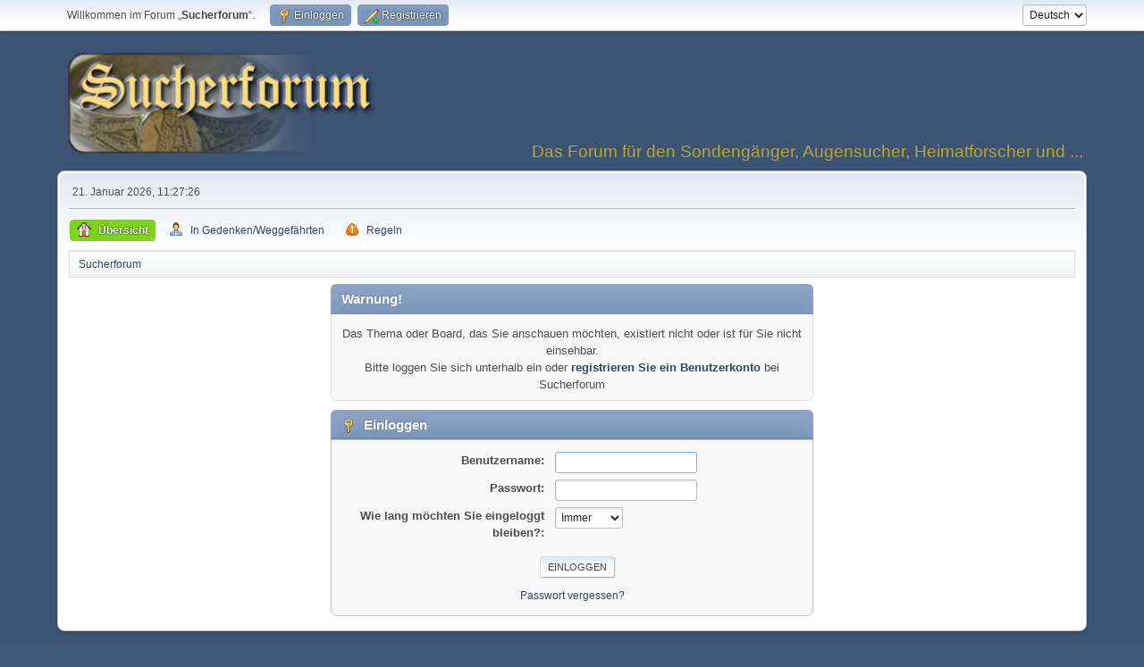

--- FILE ---
content_type: text/html; charset=UTF-8
request_url: https://sucherforum.de/mittelalter/waagenarm/msg472233/
body_size: 3605
content:
<!DOCTYPE html>
<html lang="de-DE">
<head>
	<meta charset="UTF-8">
	<link rel="stylesheet" href="https://sucherforum.de/Themes/default/css/minified_8240745bd173a9a8f6b9b0aa3446a14e.css?smf216_1751616647">
	<style>
	img.avatar { max-width: 100px !important; max-height: 300px !important; }
	
	.postarea .bbc_img, .list_posts .bbc_img, .post .inner .bbc_img, form#reported_posts .bbc_img, #preview_body .bbc_img { max-width: min(100%,1350px); }
	
	.postarea .bbc_img, .list_posts .bbc_img, .post .inner .bbc_img, form#reported_posts .bbc_img, #preview_body .bbc_img { max-height: 1350px; }
	
/* start of Color Changer mod output */
body {background: #3c5373;}div.cat_bar, .amt, .dropmenu li a:hover, .dropmenu li:hover a, .dropmenu li a:focus,#top_info > li > a:hover, #top_info > li:hover > a, #top_info > li > a.open, .button.active, .button.active:hover {background: #7b95ba;border-color: #7b95ba;}#footer {background: #7b95ba;}.button.active, .button.active:hover {color: #fff;}.title_bar {border-top-color: #7cd51c;border-bottom-color: #7cd51c;}.dropmenu li a.active, #top_info li a.active, .dropmenu li a.active:hover, .dropmenu li:hover a.active, a.moderation_link,a.moderation_link:visited, .new_posts, .generic_bar .bar, .progress_bar .bar {background: #7cd51c;border-color: #7cd51c;}#footer {background: #3c5373;}.info .subject, h1.forumtitle a, .poster h4, .poster h4 a, .poster li:hover h4 a, .poster h4 a:hover .poster li h4 a,.poster h4 a:focus, #smfAnnouncements dt a, .keyinfo h5 a, .keyinfo h5 a strong, .current_page {color: #285586;}#smfAnnouncements dt {border-color: #285586;}
/* end of Color Changer mod output */

	
	</style>
	<script>
		var smf_theme_url = "https://sucherforum.de/Themes/default";
		var smf_default_theme_url = "https://sucherforum.de/Themes/default";
		var smf_images_url = "https://sucherforum.de/Themes/default/images";
		var smf_smileys_url = "https://sucherforum.de/Smileys";
		var smf_smiley_sets = "default,classic,Forum-Set,Xmas-Set,aaron,akyhne,fugue,alienine";
		var smf_smiley_sets_default = "Forum-Set";
		var smf_avatars_url = "https://sucherforum.de/avatars";
		var smf_scripturl = "https://sucherforum.de/index.php?PHPSESSID=khadgnr3ee29hlq90m9jblsugq&amp;";
		var smf_iso_case_folding = false;
		var smf_charset = "UTF-8";
		var smf_session_id = "1d772acc86c33915f4e5e11cd3f8474a";
		var smf_session_var = "f036aac49";
		var smf_member_id = 0;
		var ajax_notification_text = 'Lade…';
		var help_popup_heading_text = 'Alles zu kompliziert? Lassen Sie es mich erklären:';
		var banned_text = 'Gast, Sie sind aus diesem Forum verbannt!';
		var smf_txt_expand = 'Erweitern';
		var smf_txt_shrink = 'Verringern';
		var smf_collapseAlt = 'Verstecken';
		var smf_expandAlt = 'Zeige';
		var smf_quote_expand = false;
		var allow_xhjr_credentials = false;
	</script>
	<script src="https://ajax.googleapis.com/ajax/libs/jquery/3.6.3/jquery.min.js"></script>
	<script src="https://sucherforum.de/Themes/default/scripts/minified_d88276bc9b2ec55eefd96455283b2e2d.js?smf216_1751616647"></script>
	<script>
	var smf_you_sure ='Sind Sie sicher, dass Sie das tun möchten?';
	</script>
	<title>Einloggen</title>
	<meta name="viewport" content="width=device-width, initial-scale=1">
	<meta property="og:site_name" content="Sucherforum">
	<meta property="og:title" content="Einloggen">
	<meta name="keywords" content="Sondengänger, Schatzsucher, Heimatforscher, Feldbegeher, Metalldetektor, Geschichte und Fundbestimmung, Hobbyarchäologen, Archäologie, Goldsucher, Münzen, Schmuck, Meteoriten, Fossilien">
	<meta property="og:description" content="Einloggen">
	<meta name="description" content="Einloggen">
	<meta name="theme-color" content="#557EA0">
	<meta name="robots" content="noindex">
	<link rel="help" href="https://sucherforum.de/help/?PHPSESSID=khadgnr3ee29hlq90m9jblsugq">
	<link rel="contents" href="https://sucherforum.de/index.php?PHPSESSID=khadgnr3ee29hlq90m9jblsugq">
	<link rel="alternate" type="application/rss+xml" title="Sucherforum - RSS" href="https://sucherforum.de/mittelalter/?action=.xml;type=rss2;PHPSESSID=khadgnr3ee29hlq90m9jblsugq">
	<link rel="alternate" type="application/atom+xml" title="Sucherforum - Atom" href="https://sucherforum.de/mittelalter/?action=.xml;type=atom;PHPSESSID=khadgnr3ee29hlq90m9jblsugq">
	<link rel="index" href="https://sucherforum.de/mittelalter/?PHPSESSID=khadgnr3ee29hlq90m9jblsugq">
	<link rel="sitemap" type="application/xml" title="Sitemap" href="https://sucherforum.de/sitemap.xml">
</head>
<body id="chrome" class="action_messageindex board_17">
<div id="footerfix">
	<div id="top_section">
		<div class="inner_wrap">
			<ul class="floatleft" id="top_info">
				<li class="welcome">
					Willkommen im Forum „<strong>Sucherforum</strong>“.
				</li>
				<li class="button_login">
					<a href="https://sucherforum.de/index.php?action=login;PHPSESSID=khadgnr3ee29hlq90m9jblsugq" class="open" onclick="return reqOverlayDiv(this.href, 'Einloggen', 'login');">
						<span class="main_icons login"></span>
						<span class="textmenu">Einloggen</span>
					</a>
				</li>
				<li class="button_signup">
					<a href="https://sucherforum.de/signup/?PHPSESSID=khadgnr3ee29hlq90m9jblsugq" class="open">
						<span class="main_icons regcenter"></span>
						<span class="textmenu">Registrieren</span>
					</a>
				</li>
			</ul>
			<form id="languages_form" method="get" class="floatright">
				<select id="language_select" name="language" onchange="this.form.submit()">
					<option value="german" selected="selected">Deutsch</option>
					<option value="english">English</option>
				</select>
				<noscript>
					<input type="submit" value="Los">
				</noscript>
			</form>
		</div><!-- .inner_wrap -->
	</div><!-- #top_section -->
	<div id="header">
		<h1 class="forumtitle">		
		
			<a id="top" href="https://sucherforum.de/index.php?PHPSESSID=khadgnr3ee29hlq90m9jblsugq"><img src="https://sucherforum.de/Themes/default/images/Logo/V3.png"" alt="Sucherforum"></a>
		</h1>
		<div id="siteslogan">Das Forum für den Sondengänger, Augensucher, Heimatforscher und ...</div>
	</div>
	<div id="wrapper">
		<div id="upper_section">
			<div id="inner_section">
				<div id="inner_wrap" class="hide_720">
					<div class="user">
						<time datetime="2026-01-21T10:27:26Z">21. Januar 2026, 11:27:26</time>
					</div>
				</div>
				<a class="mobile_user_menu">
					<span class="menu_icon"></span>
					<span class="text_menu">Hauptmenü</span>
				</a>
				<div id="main_menu">
					<div id="mobile_user_menu" class="popup_container">
						<div class="popup_window description">
							<div class="popup_heading">Hauptmenü
								<a href="javascript:void(0)" class="main_icons hide_popup"></a>
							</div>
							
					<ul class="dropmenu menu_nav">
						<li class="button_home">
							<a class="active" href="https://sucherforum.de/index.php?PHPSESSID=khadgnr3ee29hlq90m9jblsugq">
								<span class="main_icons home"></span><span class="textmenu">Übersicht</span>
							</a>
						</li>
						<li class="button_hof">
							<a href="https://sucherforum.de/hof/?PHPSESSID=khadgnr3ee29hlq90m9jblsugq">
								<span class="main_icons members"></span><span class="textmenu">In Gedenken/Weggefährten</span>
							</a>
						</li>
						<li class="button_um_button_1">
							<a href="https://sucherforum.de/regeln/?PHPSESSID=khadgnr3ee29hlq90m9jblsugq" target="_self">
								<span class="main_icons um_button_1"></span><span class="textmenu">Regeln</span>
							</a>
						</li>
					</ul><!-- .menu_nav -->
						</div>
					</div>
				</div>
				<div class="navigate_section">
					<ul>
						<li class="last">
							<a href="https://sucherforum.de/index.php?PHPSESSID=khadgnr3ee29hlq90m9jblsugq"><span>Sucherforum</span></a>
						</li>
					</ul>
				</div><!-- .navigate_section -->
			</div><!-- #inner_section -->
		</div><!-- #upper_section -->
		<div id="content_section">
			<div id="main_content_section">
	<form action="https://sucherforum.de/index.php?action=login2;PHPSESSID=khadgnr3ee29hlq90m9jblsugq" method="post" accept-charset="UTF-8" name="frmLogin" id="frmLogin">
		<div class="login">
			<div class="cat_bar">
				<h3 class="catbg">Warnung!</h3>
			</div>
			<p class="information centertext">
				Das Thema oder Board, das Sie anschauen möchten, existiert nicht oder ist für Sie nicht einsehbar.<br>Bitte loggen Sie sich unterhalb ein oder <a href="https://sucherforum.de/signup/?PHPSESSID=khadgnr3ee29hlq90m9jblsugq">registrieren Sie ein Benutzerkonto</a> bei Sucherforum
			<div class="cat_bar">
				<h3 class="catbg">
					<span class="main_icons login"></span> Einloggen
				</h3>
			</div>
			<div class="roundframe">
				<dl>
					<dt>Benutzername:</dt>
					<dd><input type="text" name="user" size="20"></dd>
					<dt>Passwort:</dt>
					<dd><input type="password" name="passwrd" size="20"></dd>
					<dt>Wie lang möchten Sie eingeloggt bleiben?:</dt>
					<dd>
							<select name="cookielength" id="cookielength">
								<option value="3153600" selected>Immer</option>
								<option value="60">1 Stunde</option>
								<option value="1440">1 Tag</option>
								<option value="10080">1 Woche</option>
								<option value="43200">1 Monat</option>
							</select>
					</dd>
				</dl>
				<p class="centertext">
					<input type="submit" value="Einloggen" class="button">
				</p>
				<p class="centertext smalltext">
					<a href="https://sucherforum.de/reminder/?PHPSESSID=khadgnr3ee29hlq90m9jblsugq">Passwort vergessen?</a>
				</p>
			</div>
			<input type="hidden" name="f036aac49" value="1d772acc86c33915f4e5e11cd3f8474a">
			<input type="hidden" name="ac05bc28c6" value="9f365ade2dc78d33b2aaf40be031e4c7">
		</div><!-- .login -->
	</form>
	<script>
		document.forms.frmLogin.user.focus();
	</script>
			</div><!-- #main_content_section -->
		</div><!-- #content_section -->
	</div><!-- #wrapper -->
</div><!-- #footerfix -->
	<div id="footer">
		<div class="inner_wrap">
		<ul>
			<li class="floatright"><a href="https://sucherforum.de/help/?PHPSESSID=khadgnr3ee29hlq90m9jblsugq">Hilfe</a> | <a href="https://sucherforum.de/agreement/?PHPSESSID=khadgnr3ee29hlq90m9jblsugq">Registrierungsvereinbarung und Datenschutzrichtlinie</a> | <a href="https://sucherforum.de/impressum/?PHPSESSID=khadgnr3ee29hlq90m9jblsugq">Impressum</a> | <a href="#top_section">Nach oben &#9650;</a></li>
			<li class="copyright"><a href="https://sucherforum.de/credits/?PHPSESSID=khadgnr3ee29hlq90m9jblsugq" title="Lizenz" target="_blank" rel="noopener">SMF 2.1.6 &copy; 2025</a>, <a href="https://www.simplemachines.org" title="Simple Machines" target="_blank" rel="noopener">Simple Machines</a> | <a href="https://sucherforum.de/sitemap.xml">Sitemap</a></li>
		</ul>
		<p>Seite erstellt in 0.015 Sekunden mit 18 Abfragen.</p>
		</div>
	</div><!-- #footer -->
<script>
window.addEventListener("DOMContentLoaded", function() {
	function triggerCron()
	{
		$.get('https://sucherforum.de' + "/cron.php?ts=1768991235");
	}
	window.setTimeout(triggerCron, 1);
});
</script>
</body>
</html>